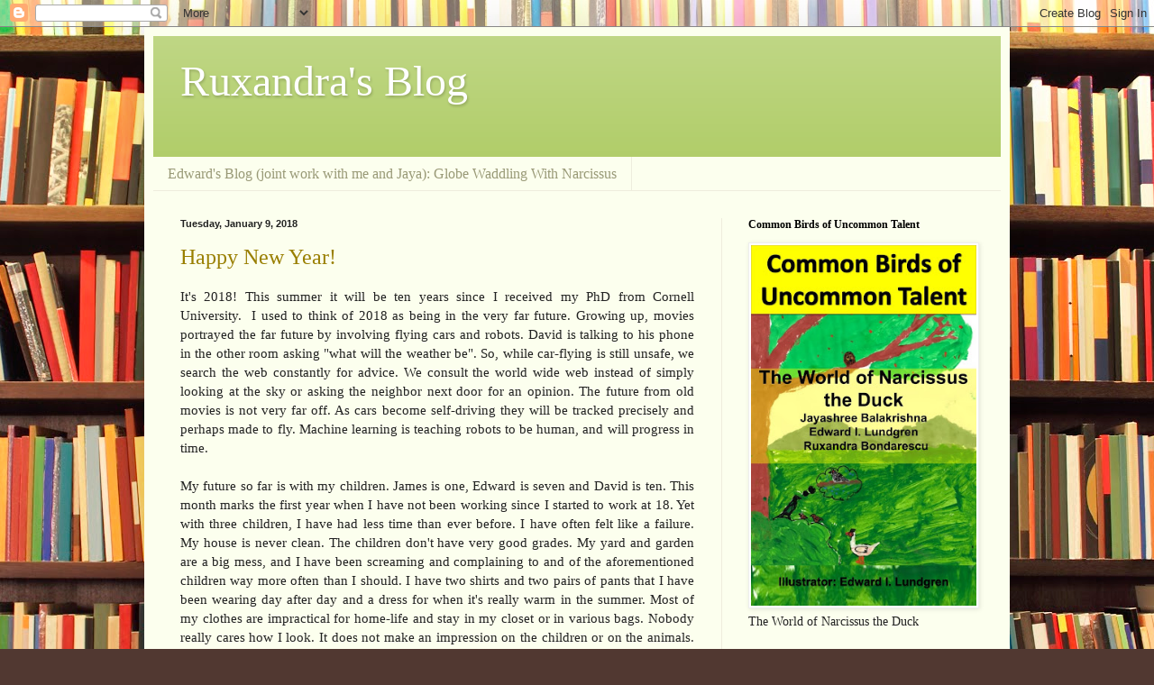

--- FILE ---
content_type: text/html; charset=UTF-8
request_url: https://ruxandrab.blogspot.com/b/stats?style=BLACK_TRANSPARENT&timeRange=ALL_TIME&token=APq4FmD5xD8R2tYh-peA4aCKQlDF5bAzi2UmpnpieFUgMnBkg507Emz99YC-YkTNNKXu639W4uF_0Y7oG7JbseC7bwaZJy54gw
body_size: -15
content:
{"total":282301,"sparklineOptions":{"backgroundColor":{"fillOpacity":0.1,"fill":"#000000"},"series":[{"areaOpacity":0.3,"color":"#202020"}]},"sparklineData":[[0,15],[1,15],[2,15],[3,11],[4,16],[5,18],[6,17],[7,28],[8,17],[9,19],[10,17],[11,20],[12,32],[13,17],[14,26],[15,32],[16,35],[17,38],[18,48],[19,69],[20,36],[21,31],[22,26],[23,19],[24,34],[25,59],[26,60],[27,39],[28,99],[29,74]],"nextTickMs":720000}